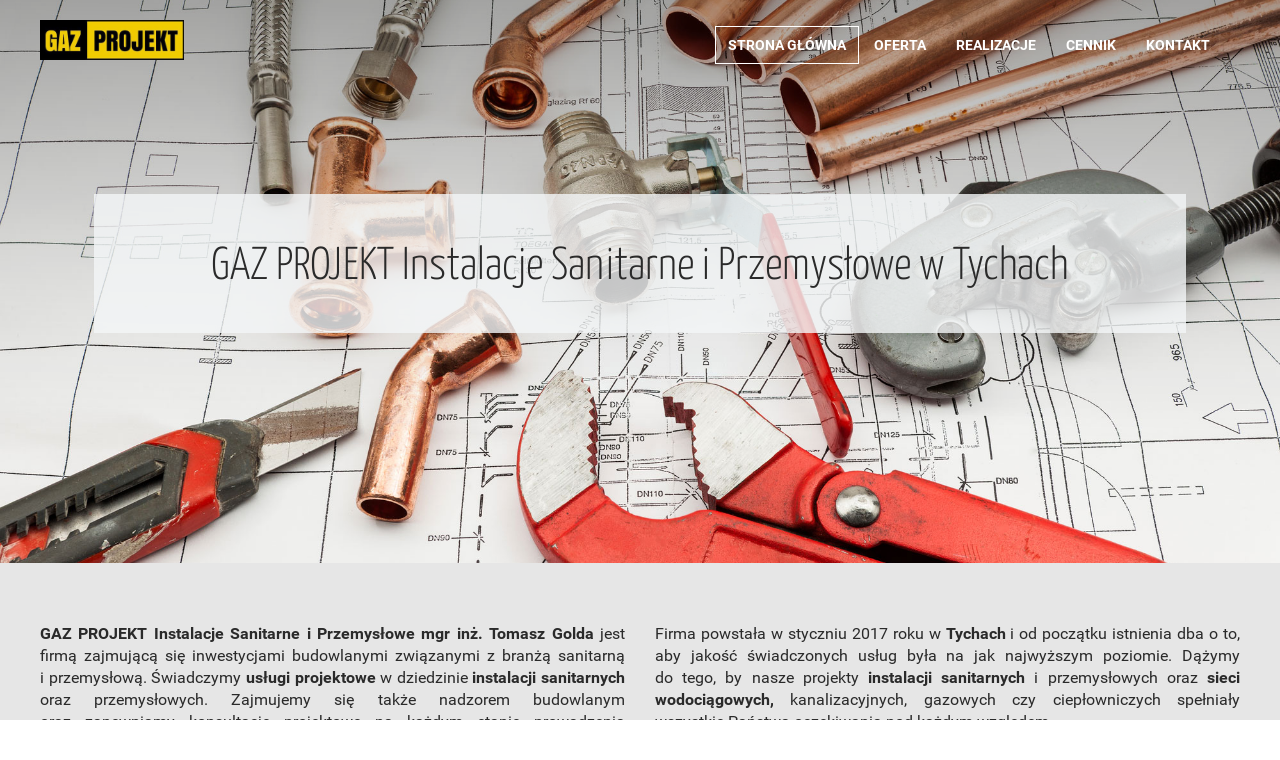

--- FILE ---
content_type: text/html; charset=utf-8
request_url: https://www.gaz-projekt.com.pl/
body_size: 9439
content:
<!DOCTYPE html>
<html lang="pl-PL" >
<head>
<meta http-equiv="X-UA-Compatible" content="IE=edge">
<meta name="viewport" content="width=device-width, initial-scale=1">
<meta name="SKYPE_TOOLBAR" content="SKYPE_TOOLBAR_PARSER_COMPATIBLE">
<base href="https://www.gaz-projekt.com.pl/" />
	<meta http-equiv="content-type" content="text/html; charset=utf-8" />
	<meta name="keywords" content="Tychy, instalacje sanitarne, sieci wodociągowe, usługi projektowe" />
	<meta name="description" content="GAZ PROJEKT Instalacje Sanitarne i Przemysłowe w Tychach – usługi projektowe, tworzenie sieci wodociągowych i przyłączy" />
	<title>GAZ PROJEKT Instalacje Sanitarne i Przemysłowe w Tychach - O nas</title>
	<link href="/images/design/favicon.ico" rel="shortcut icon" type="image/vnd.microsoft.icon" />
	<link href="/templates/system/css/system.css" rel="stylesheet" type="text/css" />
	<link href="/templates/site/css/plugins.css" rel="stylesheet" type="text/css" />
	<link href="/templates/site/css/main.css" rel="stylesheet" type="text/css" />
	<link href="/templates/site/css/custom.css" rel="stylesheet" type="text/css" />
	<link href="/templates/site/css/fonts/robotoregular.css" rel="stylesheet" type="text/css" />
	<link href="/templates/site/css/fonts/yanone_kaffeesatzlight.css" rel="stylesheet" type="text/css" />
	<link href="/templates/site/css/fonts/robotobold.css" rel="stylesheet" type="text/css" />
	<link href="/templates/site/css/fonts/robotoitalic.css" rel="stylesheet" type="text/css" />
	<link href="/templates/site/css/fonts/latobold.css" rel="stylesheet" type="text/css" />
	<link href="/templates/site/css/fonts/open_sansregular.css" rel="stylesheet" type="text/css" />
	<link href="https://www.gaz-projekt.com.pl/plugins/system/cookiesalert/assets/css/bootstrap.min.css" rel="stylesheet" type="text/css" />
	<link href="https://www.gaz-projekt.com.pl/plugins/system/cookiesalert/assets/css/custom.css" rel="stylesheet" type="text/css" />
	<style type="text/css">
body{color:rgba(42, 42, 42, 1);background:rgba(255, 255, 255, 1);font-family:robotoregular,Arial,Helvetica,sans-serif;font-size:16px;}#content {background:rgba(255, 255, 255, 0);padding-top:60px;padding-right:40px;padding-bottom:60px;padding-left:40px;}.body-xs{font-size:12px;}.body-sm{font-size:14px;}.center{max-width: 1200px;}h1{font-family:yanone_kaffeesatzlight,Arial,Helvetica,sans-serif;font-size:46px;color:rgba(42, 42, 42, 1);margin-top:15px;margin-bottom:15px;text-align:center;line-height:1.5}.body-xs h1{font-family:yanone_kaffeesatzlight,Arial,Helvetica,sans-serif;font-size:28px;color:rgba(42, 42, 42, 1);}.body-sm h1{font-family:yanone_kaffeesatzlight,Arial,Helvetica,sans-serif;font-size:36px;color:rgba(42, 42, 42, 1);}.body-md h1{font-family:yanone_kaffeesatzlight,Arial,Helvetica,sans-serif;color:rgba(42, 42, 42, 1);}.body-lg h1{font-family:yanone_kaffeesatzlight,Arial,Helvetica,sans-serif;color:rgba(42, 42, 42, 1);}.body-xl h1{font-family:yanone_kaffeesatzlight,Arial,Helvetica,sans-serif;color:rgba(42, 42, 42, 1);}h2{font-family:yanone_kaffeesatzlight,Arial,Helvetica,sans-serif;font-size:55px;color:rgba(42, 42, 42, 1);text-transform:uppercase;margin-bottom:30px;text-align:inherit;line-height:1.1}.body-xs h2{font-family:yanone_kaffeesatzlight,Arial,Helvetica,sans-serif;font-size:25px;color:rgba(42, 42, 42, 1);}.body-sm h2{font-family:yanone_kaffeesatzlight,Arial,Helvetica,sans-serif;font-size:35px;color:rgba(42, 42, 42, 1);}.body-md h2{font-family:yanone_kaffeesatzlight,Arial,Helvetica,sans-serif;color:rgba(42, 42, 42, 1);}.body-lg h2{font-family:yanone_kaffeesatzlight,Arial,Helvetica,sans-serif;color:rgba(42, 42, 42, 1);}.body-xl h2{font-family:yanone_kaffeesatzlight,Arial,Helvetica,sans-serif;color:rgba(42, 42, 42, 1);}h3{font-family:yanone_kaffeesatzlight,Arial,Helvetica,sans-serif;font-size:55px;color:rgba(42, 42, 42, 1);text-transform:uppercase;margin-bottom:30px;text-align:center;line-height:1.1}.body-xs h3{font-family:yanone_kaffeesatzlight,Arial,Helvetica,sans-serif;font-size:25px;color:rgba(42, 42, 42, 1);}.body-sm h3{font-family:yanone_kaffeesatzlight,Arial,Helvetica,sans-serif;font-size:35px;color:rgba(42, 42, 42, 1);}.body-md h3{font-family:yanone_kaffeesatzlight,Arial,Helvetica,sans-serif;color:rgba(42, 42, 42, 1);}.body-lg h3{font-family:yanone_kaffeesatzlight,Arial,Helvetica,sans-serif;color:rgba(42, 42, 42, 1);}.body-xl h3{font-family:yanone_kaffeesatzlight,Arial,Helvetica,sans-serif;color:rgba(42, 42, 42, 1);}h4{font-family:robotoregular,Arial,Helvetica,sans-serif;font-size:24px;color:rgba(42, 42, 42, 1);text-transform:uppercase;margin-bottom:30px;text-align:center;line-height:1.1}.body-xs h4{font-family:robotoregular,Arial,Helvetica,sans-serif;font-size:18px;color:rgba(42, 42, 42, 1);}.body-sm h4{font-family:robotoregular,Arial,Helvetica,sans-serif;font-size:20px;color:rgba(42, 42, 42, 1);}.body-md h4{font-family:robotoregular,Arial,Helvetica,sans-serif;color:rgba(42, 42, 42, 1);}.body-lg h4{font-family:robotoregular,Arial,Helvetica,sans-serif;color:rgba(42, 42, 42, 1);}.body-xl h4{font-family:robotoregular,Arial,Helvetica,sans-serif;color:rgba(42, 42, 42, 1);}h5{text-align:inherit;line-height:1.1}.body-xs h5{}.body-sm h5{}.body-md h5{}.body-lg h5{}.body-xl h5{}h6{text-align:inherit;line-height:1.1}.body-xs h6{}.body-sm h6{}.body-md h6{}.body-lg h6{}.body-xl h6{}a,a:link,a:visited{color:rgba(42, 42, 42, 1);}a:hover,a:focus{color:rgba(42, 42, 42, 0.75);}a.btn,button.btn,.btn,.rsform .btn[type=submit],.rsform .btn[type=reset],.btn:active,.btn-default{font-family:robotobold,Arial,Helvetica,sans-serif;font-size:12px;color:rgba(0, 0, 0, 1);text-transform:uppercase;background:rgba(146, 5, 58, 0);border-top:1px solid rgba(0, 0, 0, 1);border-bottom:1px solid rgba(0, 0, 0, 1);border-left:1px solid rgba(0, 0, 0, 1);border-right:1px solid rgba(0, 0, 0, 1);padding-top:14px;padding-right:30px;padding-bottom:14px;padding-left:30px;}a.btn:hover,button.btn:hover,.btn:hover,a.btn:focus,.btn-default:hover,button.btn:focus,.btn:focus,.btn.hovered{color:rgba(0, 0, 0, 1);background:rgba(0, 0, 0, 0.05);border-top:1px solid rgba(0, 0, 0, 1);border-bottom:1px solid rgba(0, 0, 0, 1);border-left:1px solid rgba(0, 0, 0, 1);border-right:1px solid rgba(0, 0, 0, 1);padding-top:14px;padding-right:30px;padding-bottom:14px;padding-left:30px;}.btn{ background: none !important;-webkit-backface-visibility: hidden;border-radius:5px;border-top:1px solid rgba(0, 0, 0, 1);border-bottom:1px solid rgba(0, 0, 0, 1);border-left:1px solid rgba(0, 0, 0, 1);border-right:1px solid rgba(0, 0, 0, 1);}.btn:hover{ background: rgba(0, 0, 0, 0.05) !important;border-top:1px solid rgba(0, 0, 0, 1);border-bottom:1px solid rgba(0, 0, 0, 1);border-left:1px solid rgba(0, 0, 0, 1);border-right:1px solid rgba(0, 0, 0, 1);}#main .well{border:none;border-radius:0;}hr {}.tooltip > .tooltip-inner {}.tooltip.top .tooltip-arrow {}strong{font-family:robotobold,Arial,Helvetica,sans-serif;font-weight:normal}h1 strong, h2 strong, h3 strong, h4 strong, h5 strong, h6 strong{font-weight:normal}.body-xs h1 strong, .body-xs h2 strong, .body-xs h3 strong, .body-xs h4 strong, .body-xs h5 strong, .body-xs h6 strong {}.body-sm h1 strong, .body-sm h2 strong, .body-sm h3 strong, .body-sm h4 strong, .body-sm h5 strong, .body-sm h6 strong {}.body-md h1 strong, .body-md h2 strong, .body-md h3 strong, .body-md h4 strong, .body-md h5 strong, .body-md h6 strong {}em{font-family:robotoitalic,Arial,Helvetica,sans-serif;}#main ul:not(.nav):not(.menu):not(.bxslider):not(.pagination):not(.rssocial-icons):not(.bootstrap-select), ol:not(.nav):not(.menu):not(.bxslider):not(.pagination):not(.rssocial-icons):not(.bootstrap-select) {}#main ul:not(.nav):not(.menu):not(.bxslider):not(.pagination):not(.rssocial-icons):not(.bootstrap-select) > li{margin-left:30px;}#main ul:not(.nav):not(.menu):not(.bxslider):not(.pagination):not(.rssocial-icons):not(.bootstrap-select) > li::before{content: ""; list-style:disc; display: list-item; color: rgba(0,0,0,1); height:0px;}#main ul:not(.nav):not(.menu):not(.bxslider):not(.pagination):not(.rssocial-icons):not(.bootstrap-select) > li ul li {}table.table{font-size:16px;border:none;}.table>tbody>tr>th, .table>thead>tr>th{font-family:latobold,Arial,Helvetica,sans-serif;background:rgba(146, 5, 58, 1);border-right:1px solid rgba(255, 255, 255, 1);}.table>tbody>tr>td{border-bottom:1px solid rgba(255, 255, 255, 1);border-right:1px solid rgba(255, 255, 255, 1);}table.table.table-striped tr:nth-of-type(odd) td{border:none !important;}form .form-control{font-family:open_sansregular,Arial,Helvetica,sans-serif;font-size:15px;color:rgba(255, 255, 255, 1);}form .form-control,.rsform .checkbox .cr, .rsform .form-control{color:rgba(255, 255, 255, 1);background:rgba(0, 0, 0, 0);border-top:1px solid rgba(204, 204, 204, 1);border-bottom:1px solid rgba(204, 204, 204, 1);border-left:1px solid rgba(204, 204, 204, 1);border-right:1px solid rgba(204, 204, 204, 1);}.rsform .form-control::-webkit-input-placeholder {font-family:open_sansregular,Arial,Helvetica,sans-serif;font-size:15px;color:rgba(255, 255, 255, 1);}.rsform .form-control:-moz-placeholder {font-family:open_sansregular,Arial,Helvetica,sans-serif;font-size:15px;color:rgba(255, 255, 255, 1);}.form-control::-moz-placeholder {font-family:open_sansregular,Arial,Helvetica,sans-serif;font-size:15px;color:rgba(255, 255, 255, 1);} .rsform .form-control:-ms-input-placeholder {font-family:open_sansregular,Arial,Helvetica,sans-serif;font-size:15px;color:rgba(255, 255, 255, 1);}.rsform form label{font-family:open_sansregular,Arial,Helvetica,sans-serif;font-size:15px;color:rgba(255, 255, 255, 1);}.rsform form .btn[type=submit]{color:rgba(42, 146, 229, 1);background:rgba(146, 5, 58, 0);border-top:2px solid rgba(42, 146, 229, 1);border-bottom:2px solid rgba(42, 146, 229, 1);border-left:2px solid rgba(42, 146, 229, 1);border-right:2px solid rgba(42, 146, 229, 1);}.rsform form .btn[type=submit]:hover{}.rsform form .btn[type=reset]{}.formRed,.formError{}form .form-control.rsform-error{}.navbar-custom.navbar-default .navbar-toggle{}.navbar-custom.navbar-default .navbar-toggle:hover,.navbar-custom.navbar-default .navbar-toggle:focus{}.navbar-custom.navbar-default .navbar-toggle .icon-bar{}.row.even:after{}.row.even{}.row.even div > h3 {}.row.odd:after{}.row.odd{}.row.odd div > h2 {}div.pagination li a, div.pagination li span{}div.pagination li:hover a, div.pagination li:hover span,div.pagination li.current a, div.pagination li.current span{}.rl_sliders.accordion>.accordion-group {background: ;}.rl_sliders.accordion>.accordion-group>.accordion-heading>a.accordion-toggle:hover {background:;}.rl_sliders.accordion>.accordion-group.active>.accordion-heading>a.accordion-toggle {background: ;}<script src="//api.html5media.info/1.2.2/html5media.min.js"></script>

.btn{border-radius:0px!important;}
p{margin-bottom:30px!important;}
hr{background-color: rgba(0,0,0,0.13); border: 0pt none; color: rgba(0,0,0,0.13); height: 1px; margin: 20px auto;}
.btn{border-radius: 0px!important;}
#content {min-height:1vh}
.navbar{margin-bottom:0px!important;}

/*.rsform textarea.form-control{border:1px solid #cccccc!important;}
iframe {-webkit-transform: scale(0.60);
-moz-transform: scale(0.60);
-o-transform: scale(0.80);
transform: scale(0.60);
-webkit-transform-origin: 0;
-moz-transform-origin: 0;
-o-transform-origin: 0;
transform-origin: 0;}*/

#cadre_alert_cookies > div > div > div.cadre_bouton > div.col-md-6.col-sm-6.btn_close > button{color:#000!important;border:1px solid #000!important;}
#cadre_alert_cookies > div > div > div.cadre_bouton > div.col-md-6.col-sm-6.btn_readmore > a{color:#000!important;border:1px solid #000!important;}

#map129{position: sticky!important;}
.block98 .navbar-custom .nav.menu li.active > a, .block98 .navbar-custom .nav.menu li.current > a{padding: 8px 12px; border: 1px solid #fff;}

.background1{background-color: rgba(244,247,248,0.8); padding-top: 20px; padding-bottom: 20px; padding-left: 20px; padding-right: 20px;}

#container > header > div.block127 > div > div.inner.row.text-left > div:nth-child(2) > div > div.block138.fixed{top: 0px!important;
    width: 100%!important;
    z-index: 1;
    background: rgba(0,0,0,.5)!important;}
.body-xs .block98 > div > div.inner{margin-top: -10px;}
#container > header > div.block140.fixed{top: 0px!important;
    width: 100%!important;
    z-index: 1;
    background: #fff!important;}

.block140 .navbar-custom .nav.menu li.active > a, .block140 .navbar-custom .nav.menu li.current > a{padding: 8px 12px; border: 1px solid #000;}

#container > header > div.block141 > div > div.inner.row.text-left > div:nth-child(2) > div > div.block138.fixed{top: 0px!important;
    width: 100%!important;
    z-index: 1;
    background: rgba(0,0,0,.5)!important;}
#container > header > div.block142 > div > div.inner.row.text-left > div:nth-child(2) > div > div.block138.fixed{top: 0px!important;
    width: 100%!important;
    z-index: 1;
    background: rgba(0,0,0,.5)!important;}
#container > header > div.block143 > div > div.inner.row.text-left > div:nth-child(2) > div > div.block138.fixed{top: 0px!important;
    width: 100%!important;
    z-index: 1;
    background: rgba(0,0,0,.5)!important;}.circleimg{border-radius:100% !important}.block147 .btn {}.block147 .btn {}.block147 .btn:hover {}.block147 .btn:hover, .block147 .btn:focus {}.block147 .btn:hover {}.block147 > div > div.inner {background:rgba(242, 242, 242, 1);padding-top:60px;padding-bottom:60px;position: relative;}.body-xs .block147 > div > div.inner {}.body-sm .block147 > div > div.inner {}.body-md .block147 > div > div.inner {}.body-lg .block147 > div > div.inner {}.body-xl .block147 > div > div.inner {}.block147 > div > div.inner {background:rgba(242, 242, 242, 1);}.body-xs .block147 > div > div.inner {}.body-sm .block147 > div > div.inner {}.body-md .block147 > div > div.inner {}.body-lg .block147 > div > div.inner {}.body-xl .block147 > div > div.inner {}.block147 > div > div.inner:hover {}.block147 > div > div.inner:hover::before {}.block147 h3 {display:block;}.body-xs .block147 h3 {}.body-sm .block147 h3 {}.body-md .block147 h3 {}.body-lg .block147 h3 {}.body-xl .block147 h3 {}.block147 h3 {display:block;}.body-xs .block147 h3 {}.body-sm .block147 h3 {}.body-md .block147 h3 {}.body-lg .block147 h3 {}.body-xl .block147 h3 {}.block147 h3 {display:block;}.body-xs .block147 h3 {}.body-sm .block147 h3 {}.body-md .block147 h3 {}.block147 a:not(.btn) {}.body-xs .block147 a:not(.btn) {}.body-sm .block147 a:not(.btn) {}.body-md .block147 a:not(.btn) {}.body-lg .block147 a:not(.btn) {}.body-xl .block147 a:not(.btn) {}.block147 a:not(.btn):hover, .block147 a:not(.btn):focus {}.body-xs .block147 a:not(.btn):hover, .body-xs .block147 a:not(.btn):focus {}.body-sm .block147 a:not(.btn):hover, .body-sm .block147 a:not(.btn):focus {}.body-md .block147 a:not(.btn):hover, .body-md .block147 a:not(.btn):focus {}.body-lg .block147 a:not(.btn):hover, .body-lg .block147 a:not(.btn):focus {}.body-xl .block147 a:not(.btn):hover, .body-xl .block147 a:not(.btn):focus {}.block147 strong {font-weight:normal}.body-xs .block147 strong {font-weight:normal}.body-sm .block147 strong {font-weight:normal}.body-md .block147 strong {font-weight:normal}.body-lg .block147 strong {font-weight:normal}.body-xl .block147 strong {font-weight:normal}.block147 hr {}.block147 h1 strong, .block147 h2 strong, .block147 h3 strong, .block147 h4 strong, .block147 h5 strong, h6 strong{}.body-xs .block147 h1 strong, .body-xs .block147 h2 strong, .body-xs .block147 h3 strong, .body-xs .block147 h4 strong, .body-xs .block147 h5 strong, .body-xs .block147 h6 strong {}.body-sm .block147 h1 strong, .body-sm .block147 h2 strong, .body-sm .block147 h3 strong, .body-sm .block147 h4 strong, .body-sm .block147 h5 strong, .body-sm .block147 h6 strong {}.body-md .block147 h1 strong, .body-md .block147 h2 strong, .body-md .block147 h3 strong, .body-md .block147 h4 strong, .body-md .block147 h5 strong, .body-md .block147 h6 strong {}.body-lg .block147 h1 strong, .body-lg .block147 h2 strong, .body-lg .block147 h3 strong, .body-lg .block147 h4 strong, .body-lg .block147 h5 strong, .body-lg .block147 h6 strong {}.body-xl .block147 h1 strong, .body-xl .block147 h2 strong, .body-xl .block147 h3 strong, .body-xl .block147 h4 strong, .body-xl .block147 h5 strong, .body-xl .block147 h6 strong {}.block147 {clear:both;}.circleimg{border-radius:100% !important}.block146 .btn {}.block146 .btn {}.block146 .btn:hover {}.block146 .btn:hover, .block146 .btn:focus {}.block146 .btn:hover {}.block146 > div > div.inner {position: relative;}.body-xs .block146 > div > div.inner {}.body-sm .block146 > div > div.inner {}.body-md .block146 > div > div.inner {}.body-lg .block146 > div > div.inner {}.body-xl .block146 > div > div.inner {}.block146 > div > div.inner {}.body-xs .block146 > div > div.inner {}.body-sm .block146 > div > div.inner {}.body-md .block146 > div > div.inner {}.body-lg .block146 > div > div.inner {}.body-xl .block146 > div > div.inner {}.block146 > div > div.inner:hover {}.block146 > div > div.inner:hover::before {}.block146 h3 {display:block;}.body-xs .block146 h3 {}.body-sm .block146 h3 {}.body-md .block146 h3 {}.body-lg .block146 h3 {}.body-xl .block146 h3 {}.block146 h3 {display:block;}.body-xs .block146 h3 {}.body-sm .block146 h3 {}.body-md .block146 h3 {}.body-lg .block146 h3 {}.body-xl .block146 h3 {}.block146 h3 {display:block;}.body-xs .block146 h3 {}.body-sm .block146 h3 {}.body-md .block146 h3 {}.block146 a:not(.btn) {}.body-xs .block146 a:not(.btn) {}.body-sm .block146 a:not(.btn) {}.body-md .block146 a:not(.btn) {}.body-lg .block146 a:not(.btn) {}.body-xl .block146 a:not(.btn) {}.block146 a:not(.btn):hover, .block146 a:not(.btn):focus {}.body-xs .block146 a:not(.btn):hover, .body-xs .block146 a:not(.btn):focus {}.body-sm .block146 a:not(.btn):hover, .body-sm .block146 a:not(.btn):focus {}.body-md .block146 a:not(.btn):hover, .body-md .block146 a:not(.btn):focus {}.body-lg .block146 a:not(.btn):hover, .body-lg .block146 a:not(.btn):focus {}.body-xl .block146 a:not(.btn):hover, .body-xl .block146 a:not(.btn):focus {}.block146 strong {font-weight:normal}.body-xs .block146 strong {font-weight:normal}.body-sm .block146 strong {font-weight:normal}.body-md .block146 strong {font-weight:normal}.body-lg .block146 strong {font-weight:normal}.body-xl .block146 strong {font-weight:normal}.block146 hr {}.block146 h1 strong, .block146 h2 strong, .block146 h3 strong, .block146 h4 strong, .block146 h5 strong, h6 strong{}.body-xs .block146 h1 strong, .body-xs .block146 h2 strong, .body-xs .block146 h3 strong, .body-xs .block146 h4 strong, .body-xs .block146 h5 strong, .body-xs .block146 h6 strong {}.body-sm .block146 h1 strong, .body-sm .block146 h2 strong, .body-sm .block146 h3 strong, .body-sm .block146 h4 strong, .body-sm .block146 h5 strong, .body-sm .block146 h6 strong {}.body-md .block146 h1 strong, .body-md .block146 h2 strong, .body-md .block146 h3 strong, .body-md .block146 h4 strong, .body-md .block146 h5 strong, .body-md .block146 h6 strong {}.body-lg .block146 h1 strong, .body-lg .block146 h2 strong, .body-lg .block146 h3 strong, .body-lg .block146 h4 strong, .body-lg .block146 h5 strong, .body-lg .block146 h6 strong {}.body-xl .block146 h1 strong, .body-xl .block146 h2 strong, .body-xl .block146 h3 strong, .body-xl .block146 h4 strong, .body-xl .block146 h5 strong, .body-xl .block146 h6 strong {}.block146 {clear:both;}.block145 .btn {}.block145 .btn {}.block145 .btn:hover {}.block145 .btn:hover, .block145 .btn:focus {}.block145 .btn:hover {}.block145 > div:not(.clearfix) {background:url(https://www.gaz-projekt.com.pl/images/design/1588055880.jpg) 50% 50%  no-repeat;background-size:cover;padding-top:60px;padding-right:40px;padding-bottom:60px;padding-left:40px;position: relative;}.body-xs .block145 > div:not(.clearfix) {}.body-sm .block145 > div:not(.clearfix) {}.body-md .block145 > div:not(.clearfix) {}.body-lg .block145 > div:not(.clearfix) {}.body-xl .block145 > div:not(.clearfix) {}.block145 > div:not(.clearfix) {background:url(https://www.gaz-projekt.com.pl/images/design/1588055880.jpg) 50% 50%  no-repeat;background-size:cover;}.body-xs .block145 > div:not(.clearfix) {}.body-sm .block145 > div:not(.clearfix) {}.body-md .block145 > div:not(.clearfix) {}.body-lg .block145 > div:not(.clearfix) {}.body-xl .block145 > div:not(.clearfix) {}.block145 > div:not(.clearfix):hover {}.block145 > div:not(.clearfix):hover::before {}.block145 h3 {display:block;}.body-xs .block145 h3 {}.body-sm .block145 h3 {}.body-md .block145 h3 {}.body-lg .block145 h3 {}.body-xl .block145 h3 {}.block145 h3 {display:block;}.body-xs .block145 h3 {}.body-sm .block145 h3 {}.body-md .block145 h3 {}.body-lg .block145 h3 {}.body-xl .block145 h3 {}.block145 h3 {display:block;}.body-xs .block145 h3 {}.body-sm .block145 h3 {}.body-md .block145 h3 {}.block145 a:not(.btn) {}.body-xs .block145 a:not(.btn) {}.body-sm .block145 a:not(.btn) {}.body-md .block145 a:not(.btn) {}.body-lg .block145 a:not(.btn) {}.body-xl .block145 a:not(.btn) {}.block145 a:not(.btn):hover, .block145 a:not(.btn):focus {}.body-xs .block145 a:not(.btn):hover, .body-xs .block145 a:not(.btn):focus {}.body-sm .block145 a:not(.btn):hover, .body-sm .block145 a:not(.btn):focus {}.body-md .block145 a:not(.btn):hover, .body-md .block145 a:not(.btn):focus {}.body-lg .block145 a:not(.btn):hover, .body-lg .block145 a:not(.btn):focus {}.body-xl .block145 a:not(.btn):hover, .body-xl .block145 a:not(.btn):focus {}.block145 strong {font-weight:normal}.body-xs .block145 strong {font-weight:normal}.body-sm .block145 strong {font-weight:normal}.body-md .block145 strong {font-weight:normal}.body-lg .block145 strong {font-weight:normal}.body-xl .block145 strong {font-weight:normal}.block145 hr {}.block145 h1 strong, .block145 h2 strong, .block145 h3 strong, .block145 h4 strong, .block145 h5 strong, h6 strong{}.body-xs .block145 h1 strong, .body-xs .block145 h2 strong, .body-xs .block145 h3 strong, .body-xs .block145 h4 strong, .body-xs .block145 h5 strong, .body-xs .block145 h6 strong {}.body-sm .block145 h1 strong, .body-sm .block145 h2 strong, .body-sm .block145 h3 strong, .body-sm .block145 h4 strong, .body-sm .block145 h5 strong, .body-sm .block145 h6 strong {}.body-md .block145 h1 strong, .body-md .block145 h2 strong, .body-md .block145 h3 strong, .body-md .block145 h4 strong, .body-md .block145 h5 strong, .body-md .block145 h6 strong {}.body-lg .block145 h1 strong, .body-lg .block145 h2 strong, .body-lg .block145 h3 strong, .body-lg .block145 h4 strong, .body-lg .block145 h5 strong, .body-lg .block145 h6 strong {}.body-xl .block145 h1 strong, .body-xl .block145 h2 strong, .body-xl .block145 h3 strong, .body-xl .block145 h4 strong, .body-xl .block145 h5 strong, .body-xl .block145 h6 strong {}.block145 {clear:both;}.block145 > div:not(.clearfix) {background-attachment: fixed;}.circleimg{border-radius:100% !important}.block144 .btn {}.block144 .btn {}.block144 .btn:hover {}.block144 .btn:hover, .block144 .btn:focus {}.block144 .btn:hover {}.block144 > div:not(.clearfix) {background:rgba(230, 230, 230, 1);padding-top:60px;padding-right:40px;padding-bottom:60px;padding-left:40px;position: relative;}.body-xs .block144 > div:not(.clearfix) {}.body-sm .block144 > div:not(.clearfix) {}.body-md .block144 > div:not(.clearfix) {}.body-lg .block144 > div:not(.clearfix) {}.body-xl .block144 > div:not(.clearfix) {}.block144 > div:not(.clearfix) {background:rgba(230, 230, 230, 1);}.body-xs .block144 > div:not(.clearfix) {}.body-sm .block144 > div:not(.clearfix) {}.body-md .block144 > div:not(.clearfix) {}.body-lg .block144 > div:not(.clearfix) {}.body-xl .block144 > div:not(.clearfix) {}.block144 > div:not(.clearfix):hover {}.block144 > div:not(.clearfix):hover::before {}.block144 h3 {display:block;}.body-xs .block144 h3 {}.body-sm .block144 h3 {}.body-md .block144 h3 {}.body-lg .block144 h3 {}.body-xl .block144 h3 {}.block144 h3 {display:block;}.body-xs .block144 h3 {}.body-sm .block144 h3 {}.body-md .block144 h3 {}.body-lg .block144 h3 {}.body-xl .block144 h3 {}.block144 h3 {display:block;}.body-xs .block144 h3 {}.body-sm .block144 h3 {}.body-md .block144 h3 {}.block144 a:not(.btn) {}.body-xs .block144 a:not(.btn) {}.body-sm .block144 a:not(.btn) {}.body-md .block144 a:not(.btn) {}.body-lg .block144 a:not(.btn) {}.body-xl .block144 a:not(.btn) {}.block144 a:not(.btn):hover, .block144 a:not(.btn):focus {}.body-xs .block144 a:not(.btn):hover, .body-xs .block144 a:not(.btn):focus {}.body-sm .block144 a:not(.btn):hover, .body-sm .block144 a:not(.btn):focus {}.body-md .block144 a:not(.btn):hover, .body-md .block144 a:not(.btn):focus {}.body-lg .block144 a:not(.btn):hover, .body-lg .block144 a:not(.btn):focus {}.body-xl .block144 a:not(.btn):hover, .body-xl .block144 a:not(.btn):focus {}.block144 strong {font-weight:normal}.body-xs .block144 strong {font-weight:normal}.body-sm .block144 strong {font-weight:normal}.body-md .block144 strong {font-weight:normal}.body-lg .block144 strong {font-weight:normal}.body-xl .block144 strong {font-weight:normal}.block144 hr {}.block144 h1 strong, .block144 h2 strong, .block144 h3 strong, .block144 h4 strong, .block144 h5 strong, h6 strong{}.body-xs .block144 h1 strong, .body-xs .block144 h2 strong, .body-xs .block144 h3 strong, .body-xs .block144 h4 strong, .body-xs .block144 h5 strong, .body-xs .block144 h6 strong {}.body-sm .block144 h1 strong, .body-sm .block144 h2 strong, .body-sm .block144 h3 strong, .body-sm .block144 h4 strong, .body-sm .block144 h5 strong, .body-sm .block144 h6 strong {}.body-md .block144 h1 strong, .body-md .block144 h2 strong, .body-md .block144 h3 strong, .body-md .block144 h4 strong, .body-md .block144 h5 strong, .body-md .block144 h6 strong {}.body-lg .block144 h1 strong, .body-lg .block144 h2 strong, .body-lg .block144 h3 strong, .body-lg .block144 h4 strong, .body-lg .block144 h5 strong, .body-lg .block144 h6 strong {}.body-xl .block144 h1 strong, .body-xl .block144 h2 strong, .body-xl .block144 h3 strong, .body-xl .block144 h4 strong, .body-xl .block144 h5 strong, .body-xl .block144 h6 strong {}.block144 {clear:both;}.circleimg{border-radius:100% !important}.block137 .btn {}.block137 .btn {}.block137 .btn:hover {}.block137 .btn:hover, .block137 .btn:focus {}.block137 .btn:hover {}.block137 > div > div.inner {position: relative;}.body-xs .block137 > div > div.inner {}.body-sm .block137 > div > div.inner {}.body-md .block137 > div > div.inner {}.body-lg .block137 > div > div.inner {}.body-xl .block137 > div > div.inner {}.block137 > div > div.inner {}.body-xs .block137 > div > div.inner {}.body-sm .block137 > div > div.inner {}.body-md .block137 > div > div.inner {}.body-lg .block137 > div > div.inner {}.body-xl .block137 > div > div.inner {}.block137 > div > div.inner:hover {}.block137 > div > div.inner:hover::before {}.block137 h3 {display:block;}.body-xs .block137 h3 {}.body-sm .block137 h3 {}.body-md .block137 h3 {}.body-lg .block137 h3 {}.body-xl .block137 h3 {}.block137 h3 {display:block;}.body-xs .block137 h3 {}.body-sm .block137 h3 {}.body-md .block137 h3 {}.body-lg .block137 h3 {}.body-xl .block137 h3 {}.block137 h3 {display:block;}.body-xs .block137 h3 {}.body-sm .block137 h3 {}.body-md .block137 h3 {}.block137 a:not(.btn) {}.body-xs .block137 a:not(.btn) {}.body-sm .block137 a:not(.btn) {}.body-md .block137 a:not(.btn) {}.body-lg .block137 a:not(.btn) {}.body-xl .block137 a:not(.btn) {}.block137 a:not(.btn):hover, .block137 a:not(.btn):focus {}.body-xs .block137 a:not(.btn):hover, .body-xs .block137 a:not(.btn):focus {}.body-sm .block137 a:not(.btn):hover, .body-sm .block137 a:not(.btn):focus {}.body-md .block137 a:not(.btn):hover, .body-md .block137 a:not(.btn):focus {}.body-lg .block137 a:not(.btn):hover, .body-lg .block137 a:not(.btn):focus {}.body-xl .block137 a:not(.btn):hover, .body-xl .block137 a:not(.btn):focus {}.block137 strong {font-weight:normal}.body-xs .block137 strong {font-weight:normal}.body-sm .block137 strong {font-weight:normal}.body-md .block137 strong {font-weight:normal}.body-lg .block137 strong {font-weight:normal}.body-xl .block137 strong {font-weight:normal}.block137 hr {}.block137 h1 strong, .block137 h2 strong, .block137 h3 strong, .block137 h4 strong, .block137 h5 strong, h6 strong{}.body-xs .block137 h1 strong, .body-xs .block137 h2 strong, .body-xs .block137 h3 strong, .body-xs .block137 h4 strong, .body-xs .block137 h5 strong, .body-xs .block137 h6 strong {}.body-sm .block137 h1 strong, .body-sm .block137 h2 strong, .body-sm .block137 h3 strong, .body-sm .block137 h4 strong, .body-sm .block137 h5 strong, .body-sm .block137 h6 strong {}.body-md .block137 h1 strong, .body-md .block137 h2 strong, .body-md .block137 h3 strong, .body-md .block137 h4 strong, .body-md .block137 h5 strong, .body-md .block137 h6 strong {}.body-lg .block137 h1 strong, .body-lg .block137 h2 strong, .body-lg .block137 h3 strong, .body-lg .block137 h4 strong, .body-lg .block137 h5 strong, .body-lg .block137 h6 strong {}.body-xl .block137 h1 strong, .body-xl .block137 h2 strong, .body-xl .block137 h3 strong, .body-xl .block137 h4 strong, .body-xl .block137 h5 strong, .body-xl .block137 h6 strong {}.block137 {clear:both;}.block98 .navbar-custom {background-color:rgba(0, 0, 0, 0);}.block98 .navbar-custom .nav.menu li > a,.block98 .navbar-custom .nav.menu li > span.nav-header {font-family:robotobold,Arial,Helvetica,sans-serif;font-size:14px;color:rgba(255, 255, 255, 1);border-radius:0px !important;}li.dropdown > ul li > a {width: 100%;}.block98 .navbar-custom .nav.menu li.active > a,.block98 .navbar-custom .nav.menu li.current > a {color:rgba(255, 255, 255, 1);background-color:rgba(171, 214, 214, 0);}.block98 .navbar-custom .nav.menu li:not(.active):hover > a,.block98 .navbar-custom .nav.menu li:not(.active) > a:focus {color:rgba(255, 255, 255, 0.6);background-color:rgba(200, 228, 228, 0);}.block98 .navbar-custom .nav.menu > li ul.dropdown-menu {border:none !important;border-radius:0px !important;}.block98 .navbar-custom .nav.menu > li.dropdown > ul {}.block98 .navbar-custom .nav.menu > li.dropdown > ul li > a {border-radius:0px !important;}.block98 .navbar-custom .nav.menu > li.dropdown > ul li.active > a,.block98 .navbar-custom .nav.menu > li.dropdown > ul li.current > a {}.block98 .navbar-custom .nav.menu > li.dropdown > ul li:not(.active):hover > a,.block98 .navbar-custom .nav.menu > li.dropdown > ul li:not(.active) > a:focus {}.block98 .navbar-default .navbar-toggle {top:0px;}.block98 .btn {}.block98 .btn {}.block98 .btn:hover {}.block98 .btn:hover, .block98 .btn:focus {}.block98 .btn:hover {}.block98 > div > div.inner {background:rgba(225, 240, 240, 0);position: relative;}.body-xs .block98 > div > div.inner {text-transform:uppercase;}.body-sm .block98 > div > div.inner {text-transform:uppercase;}.body-md .block98 > div > div.inner {text-transform:uppercase;}.body-lg .block98 > div > div.inner {text-transform:uppercase;}.body-xl .block98 > div > div.inner {text-transform:uppercase;}.block98 > div > div.inner {background:rgba(225, 240, 240, 0);text-transform:uppercase;}.body-xs .block98 > div > div.inner {padding-right:1px;padding-left:1px;}.body-sm .block98 > div > div.inner {}.body-md .block98 > div > div.inner {}.body-lg .block98 > div > div.inner {}.body-xl .block98 > div > div.inner {}.block98 > div > div.inner:hover {}.block98 > div > div.inner:hover::before {}.block98 h3 {text-transform:uppercase;display:block;}.body-xs .block98 h3 {text-transform:uppercase;}.body-sm .block98 h3 {text-transform:uppercase;}.body-md .block98 h3 {text-transform:uppercase;}.body-lg .block98 h3 {text-transform:uppercase;}.body-xl .block98 h3 {text-transform:uppercase;}.block98 h3 {text-transform:uppercase;display:block;}.body-xs .block98 h3 {text-transform:uppercase;}.body-sm .block98 h3 {text-transform:uppercase;}.body-md .block98 h3 {text-transform:uppercase;}.body-lg .block98 h3 {text-transform:uppercase;}.body-xl .block98 h3 {text-transform:uppercase;}.block98 h3 {text-transform:uppercase;display:block;}.body-xs .block98 h3 {text-transform:uppercase;}.body-sm .block98 h3 {text-transform:uppercase;}.body-md .block98 h3 {text-transform:uppercase;}.block98 a:not(.btn) {text-transform:uppercase;}.body-xs .block98 a:not(.btn) {text-transform:uppercase;}.body-sm .block98 a:not(.btn) {text-transform:uppercase;}.body-md .block98 a:not(.btn) {text-transform:uppercase;}.body-lg .block98 a:not(.btn) {text-transform:uppercase;}.body-xl .block98 a:not(.btn) {text-transform:uppercase;}.block98 a:not(.btn):hover, .block98 a:not(.btn):focus {text-transform:uppercase;}.body-xs .block98 a:not(.btn):hover, .body-xs .block98 a:not(.btn):focus {text-transform:uppercase;}.body-sm .block98 a:not(.btn):hover, .body-sm .block98 a:not(.btn):focus {text-transform:uppercase;}.body-md .block98 a:not(.btn):hover, .body-md .block98 a:not(.btn):focus {text-transform:uppercase;}.body-lg .block98 a:not(.btn):hover, .body-lg .block98 a:not(.btn):focus {text-transform:uppercase;}.body-xl .block98 a:not(.btn):hover, .body-xl .block98 a:not(.btn):focus {text-transform:uppercase;}.block98 strong {text-transform:uppercase;font-weight:normal}.body-xs .block98 strong {text-transform:uppercase;font-weight:normal}.body-sm .block98 strong {text-transform:uppercase;font-weight:normal}.body-md .block98 strong {text-transform:uppercase;font-weight:normal}.body-lg .block98 strong {text-transform:uppercase;font-weight:normal}.body-xl .block98 strong {text-transform:uppercase;font-weight:normal}.block98 hr {}.block98 h1 strong, .block98 h2 strong, .block98 h3 strong, .block98 h4 strong, .block98 h5 strong, h6 strong{text-transform:uppercase;}.body-xs .block98 h1 strong, .body-xs .block98 h2 strong, .body-xs .block98 h3 strong, .body-xs .block98 h4 strong, .body-xs .block98 h5 strong, .body-xs .block98 h6 strong {}.body-sm .block98 h1 strong, .body-sm .block98 h2 strong, .body-sm .block98 h3 strong, .body-sm .block98 h4 strong, .body-sm .block98 h5 strong, .body-sm .block98 h6 strong {}.body-md .block98 h1 strong, .body-md .block98 h2 strong, .body-md .block98 h3 strong, .body-md .block98 h4 strong, .body-md .block98 h5 strong, .body-md .block98 h6 strong {}.body-lg .block98 h1 strong, .body-lg .block98 h2 strong, .body-lg .block98 h3 strong, .body-lg .block98 h4 strong, .body-lg .block98 h5 strong, .body-lg .block98 h6 strong {}.body-xl .block98 h1 strong, .body-xl .block98 h2 strong, .body-xl .block98 h3 strong, .body-xl .block98 h4 strong, .body-xl .block98 h5 strong, .body-xl .block98 h6 strong {}.block98 {clear:both;}.body-xs .block98 > div > div.inner  {    background: rgba(255, 255, 255, 0);}.body-sm .block98 > div > div.inner  {    background: rgba(255, 255, 255, 0);}@media (max-width: 991px) {.block98 .hidden-xs {display: none!important;}.block98 .navbar-custom li{ display: block; width: 100%; }.block98 > div > div.inner .navbar-custom .navbar-header {
                float: none;
                display: block;
        }.block98 > div > div.inner .navbar-custom .navbar-left,.block98 > div > div.inner .navbar-custom .navbar-right {
                float: none !important;
        }.block98 > div > div.inner .navbar-custom .navbar-toggle {
                display: block;
        }.block98 > div > div.inner .navbar-custom .navbar-collapse {
                border-top: 1px solid transparent;
                box-shadow: inset 0 1px 0 rgba(255,255,255,0.1);
        }.block98 > div > div.inner .navbar-custom .navbar-fixed-top {
        top: 0;
        border-width: 0 0 1px;
    }.block98 > div > div.inner .navbar-custom .navbar-collapse.collapse {
                display: none!important;
        }.block98 > div > div.inner .navbar-custom .navbar-nav {
                float: none!important;
        margin-top: 7.5px;
    }.block98 > div > div.inner .navbar-custom .navbar-nav>li {
                float: none;
        }.block98 > div > div.inner .navbar-custom .navbar-nav>li>a {
                padding-top: 10px;
                padding-bottom: 10px;
        }.block98 > div > div.inner .navbar-custom .collapse.in{
            display:block !important;
    }
}.block138 .btn {}.block138 .btn {}.block138 .btn:hover {}.block138 .btn:hover, .block138 .btn:focus {}.block138 .btn:hover {}.block138 > div > div.inner {position: relative;}.body-xs .block138 > div > div.inner {}.body-sm .block138 > div > div.inner {}.body-md .block138 > div > div.inner {}.body-lg .block138 > div > div.inner {}.body-xl .block138 > div > div.inner {}.block138 > div > div.inner {}.body-xs .block138 > div > div.inner {padding-top:20px;padding-right:20px;padding-bottom:20px;padding-left:20px;}.body-sm .block138 > div > div.inner {padding-top:20px;padding-right:20px;padding-bottom:20px;padding-left:20px;}.body-md .block138 > div > div.inner {padding-top:20px;padding-right:20px;padding-bottom:20px;padding-left:20px;}.body-lg .block138 > div > div.inner {padding-top:20px;padding-right:40px;padding-bottom:20px;padding-left:40px;}.body-xl .block138 > div > div.inner {padding-top:20px;padding-right:40px;padding-bottom:20px;padding-left:40px;}.block138 > div > div.inner:hover {}.block138 > div > div.inner:hover::before {}.block138 h3 {display:block;}.body-xs .block138 h3 {}.body-sm .block138 h3 {}.body-md .block138 h3 {}.body-lg .block138 h3 {}.body-xl .block138 h3 {}.block138 h3 {display:block;}.body-xs .block138 h3 {}.body-sm .block138 h3 {}.body-md .block138 h3 {}.body-lg .block138 h3 {}.body-xl .block138 h3 {}.block138 h3 {display:block;}.body-xs .block138 h3 {}.body-sm .block138 h3 {}.body-md .block138 h3 {}.block138 a:not(.btn) {}.body-xs .block138 a:not(.btn) {}.body-sm .block138 a:not(.btn) {}.body-md .block138 a:not(.btn) {}.body-lg .block138 a:not(.btn) {}.body-xl .block138 a:not(.btn) {}.block138 a:not(.btn):hover, .block138 a:not(.btn):focus {}.body-xs .block138 a:not(.btn):hover, .body-xs .block138 a:not(.btn):focus {}.body-sm .block138 a:not(.btn):hover, .body-sm .block138 a:not(.btn):focus {}.body-md .block138 a:not(.btn):hover, .body-md .block138 a:not(.btn):focus {}.body-lg .block138 a:not(.btn):hover, .body-lg .block138 a:not(.btn):focus {}.body-xl .block138 a:not(.btn):hover, .body-xl .block138 a:not(.btn):focus {}.block138 strong {font-weight:normal}.body-xs .block138 strong {font-weight:normal}.body-sm .block138 strong {font-weight:normal}.body-md .block138 strong {font-weight:normal}.body-lg .block138 strong {font-weight:normal}.body-xl .block138 strong {font-weight:normal}.block138 hr {}.block138 h1 strong, .block138 h2 strong, .block138 h3 strong, .block138 h4 strong, .block138 h5 strong, h6 strong{}.body-xs .block138 h1 strong, .body-xs .block138 h2 strong, .body-xs .block138 h3 strong, .body-xs .block138 h4 strong, .body-xs .block138 h5 strong, .body-xs .block138 h6 strong {}.body-sm .block138 h1 strong, .body-sm .block138 h2 strong, .body-sm .block138 h3 strong, .body-sm .block138 h4 strong, .body-sm .block138 h5 strong, .body-sm .block138 h6 strong {}.body-md .block138 h1 strong, .body-md .block138 h2 strong, .body-md .block138 h3 strong, .body-md .block138 h4 strong, .body-md .block138 h5 strong, .body-md .block138 h6 strong {}.body-lg .block138 h1 strong, .body-lg .block138 h2 strong, .body-lg .block138 h3 strong, .body-lg .block138 h4 strong, .body-lg .block138 h5 strong, .body-lg .block138 h6 strong {}.body-xl .block138 h1 strong, .body-xl .block138 h2 strong, .body-xl .block138 h3 strong, .body-xl .block138 h4 strong, .body-xl .block138 h5 strong, .body-xl .block138 h6 strong {}.block138 {clear:both;}.block127 .btn {}.block127 .btn {}.block127 .btn:hover {}.block127 .btn:hover, .block127 .btn:focus {}.block127 .btn:hover {}.block127 > div > div.inner {background:url(https://www.gaz-projekt.com.pl/images/design/Background_-_2021-10-12T093905-666.png) 50% 50%  no-repeat;background-size:cover;padding-bottom:230px;position: relative;}.body-xs .block127 > div > div.inner {}.body-sm .block127 > div > div.inner {}.body-md .block127 > div > div.inner {}.body-lg .block127 > div > div.inner {}.body-xl .block127 > div > div.inner {}.block127 > div > div.inner {background:url(https://www.gaz-projekt.com.pl/images/design/Background_-_2021-10-12T093905-666.png) 50% 50%  no-repeat;background-size:cover;}.body-xs .block127 > div > div.inner {}.body-sm .block127 > div > div.inner {}.body-md .block127 > div > div.inner {}.body-lg .block127 > div > div.inner {}.body-xl .block127 > div > div.inner {}.block127 > div > div.inner:hover {}.block127 > div > div.inner:hover::before {}.block127 h3 {display:block;}.body-xs .block127 h3 {}.body-sm .block127 h3 {}.body-md .block127 h3 {}.body-lg .block127 h3 {}.body-xl .block127 h3 {}.block127 h3 {display:block;}.body-xs .block127 h3 {}.body-sm .block127 h3 {}.body-md .block127 h3 {}.body-lg .block127 h3 {}.body-xl .block127 h3 {}.block127 h3 {display:block;}.body-xs .block127 h3 {}.body-sm .block127 h3 {}.body-md .block127 h3 {}.block127 a:not(.btn) {}.body-xs .block127 a:not(.btn) {}.body-sm .block127 a:not(.btn) {}.body-md .block127 a:not(.btn) {}.body-lg .block127 a:not(.btn) {}.body-xl .block127 a:not(.btn) {}.block127 a:not(.btn):hover, .block127 a:not(.btn):focus {}.body-xs .block127 a:not(.btn):hover, .body-xs .block127 a:not(.btn):focus {}.body-sm .block127 a:not(.btn):hover, .body-sm .block127 a:not(.btn):focus {}.body-md .block127 a:not(.btn):hover, .body-md .block127 a:not(.btn):focus {}.body-lg .block127 a:not(.btn):hover, .body-lg .block127 a:not(.btn):focus {}.body-xl .block127 a:not(.btn):hover, .body-xl .block127 a:not(.btn):focus {}.block127 strong {font-weight:normal}.body-xs .block127 strong {font-weight:normal}.body-sm .block127 strong {font-weight:normal}.body-md .block127 strong {font-weight:normal}.body-lg .block127 strong {font-weight:normal}.body-xl .block127 strong {font-weight:normal}.block127 hr {}.block127 h1 strong, .block127 h2 strong, .block127 h3 strong, .block127 h4 strong, .block127 h5 strong, h6 strong{}.body-xs .block127 h1 strong, .body-xs .block127 h2 strong, .body-xs .block127 h3 strong, .body-xs .block127 h4 strong, .body-xs .block127 h5 strong, .body-xs .block127 h6 strong {}.body-sm .block127 h1 strong, .body-sm .block127 h2 strong, .body-sm .block127 h3 strong, .body-sm .block127 h4 strong, .body-sm .block127 h5 strong, .body-sm .block127 h6 strong {}.body-md .block127 h1 strong, .body-md .block127 h2 strong, .body-md .block127 h3 strong, .body-md .block127 h4 strong, .body-md .block127 h5 strong, .body-md .block127 h6 strong {}.body-lg .block127 h1 strong, .body-lg .block127 h2 strong, .body-lg .block127 h3 strong, .body-lg .block127 h4 strong, .body-lg .block127 h5 strong, .body-lg .block127 h6 strong {}.body-xl .block127 h1 strong, .body-xl .block127 h2 strong, .body-xl .block127 h3 strong, .body-xl .block127 h4 strong, .body-xl .block127 h5 strong, .body-xl .block127 h6 strong {}.block127 {clear:both;}
	</style>
	<script type="application/json" class="joomla-script-options new">{"csrf.token":"935debf5247ddc9c563b20f0976de7b2","system.paths":{"root":"","base":""}}</script>
	<script src="/media/jui/js/jquery.min.js?7c1fe636acdc72bd1d7a576b748543dc" type="text/javascript"></script>
	<script src="/media/jui/js/jquery-noconflict.js?7c1fe636acdc72bd1d7a576b748543dc" type="text/javascript"></script>
	<script src="/media/jui/js/jquery-migrate.min.js?7c1fe636acdc72bd1d7a576b748543dc" type="text/javascript"></script>
	<script src="/media/system/js/core.js?7c1fe636acdc72bd1d7a576b748543dc" type="text/javascript"></script>
	<script src="/templates/site/js/plugins.js" type="text/javascript"></script>
	<script src="/templates/site/js/main.js" type="text/javascript"></script>
	<script src="/templates/site/js/custom.js" type="text/javascript"></script>
	
	<script>jQuery(function()
    {
        function menu_classes()
    {
var current_width = window.innerWidth;
            jQuery(".block98 > div > div.inner").removeClass("body-xs")
            if(current_width < 991 && current_width > 480)
                jQuery(".block98 > div > div.inner").addClass("body-xs");
            if(current_width > 991)
                jQuery(".block98 > div > div.inner").removeClass("body-xs");
            }
            menu_classes();
        jQuery(window).resize(function()
            {
            menu_classes();
            });
            });
                </script>

</head>

  <body class="home  lang-pl">
        <div id="wrapper">
            <div id="container">
                <header>
                                <div class="center">
                    </div><div class="block127 ">
<div class="col-xs-12">
 <div class="inner row text-left">
        <div class="module-top-127"></div><div class="row"><div class="col-md-12"><div></div><div class="block138  fixed">
<div class="wrapper">
 <div class="inner">
        <div class="module-top-138"></div><div class="box138">
<div class="clearfix"></div>
<div class="text"><div class="wrapper"><div class="row"><div class="col-md-3 col-sm-3 col-xs-6"><div></div><div class="block137 ">
<div class="wrapper">
 <div class="inner">
        <div class="module-top-137"></div><div class="row"><div class="col-md-12"><div><a href="/"><img class="" src="/images/design/logo.jpg" alt="logo" width="144" height="40"></a></div></div></div><div class="module-bottom-137"></div></div>
                                            <div class="clearfix"></div>
</div>
                                                             </div>
                                                    <div class="clearfix"></div><div class="center"></div></div><div class="col-md-9 col-sm-9 col-xs-6"><div></div><div class="block98  align-right">
<div class="col-xs-12">
 <div class="inner row text-right">
        <div class="module-top-98"></div>          <nav class="navbar navbar-default navbar-custom">
              <div class="navbar-header">
                                  <button type="button" class="navbar-toggle collapsed" data-toggle="collapse" data-target="#navbar-collapse-98" aria-expanded="false"><span class="sr-only">Toggle navigation</span> <span class="icon-bar"></span> <span class="icon-bar"></span> <span class="icon-bar"></span></button>
              </div>
              <div class="collapse navbar-collapse" id="navbar-collapse-98">
                <ul class="nav navbar-nav menu">
<li class="item-101 current active"><a href="/" >Strona główna</a>
</li><li class="item-316"><a href="/oferta" >Oferta</a>
</li><li class="item-477"><a href="/realizacje" >Realizacje</a>
</li><li class="item-478"><a href="/cennik" >Cennik</a>
</li><li class="item-318"><a href="/kontakt" >Kontakt</a>
</li></ul>
</div>
</nav>
<div class="module-bottom-98"></div></div>
                                            <div class="clearfix"></div>
</div>
                                                             </div>
                                                    <div class="clearfix"></div><div class="center"></div></div></div></div></div></div>
<div class="module-bottom-138"></div></div>
                                            <div class="clearfix"></div>
</div>
                                                             </div>
                                                    <div class="clearfix"></div><div class="center"></div>
<p>&nbsp;</p>
<p>&nbsp;</p></div></div><div class="row"><div class="col-md-10 col-md-offset-1 col-sm-10 col-sm-offset-1 background1"><h1>GAZ PROJEKT Instalacje Sanitarne i&nbsp;Przemysłowe w&nbsp;Tychach</h1></div></div><div class="module-bottom-127"></div></div>
                                            <div class="clearfix"></div>
</div>
                                                             </div>
                                                    <div class="clearfix"></div><div class="center">
                    <div class="clearfix"></div>
                </div>
                                </header>
                <div id="main">
                    <div class="center">
                    <div id="system-message-container">
	</div>


                                                            </div><div class="block144 ">
<div class="wrapper">
 <div class="inner">
        <div class="module-top-144"></div> <div class="center"><div class="box144">
<div class="clearfix"></div>
<div class="text"><div class="wrapper"><div class="row"><div class="col-md-6 col-sm-6"><p style="text-align: justify;"><strong>GAZ PROJEKT Instalacje Sanitarne i&nbsp;Przemysłowe mgr&nbsp;inż.&nbsp;Tomasz Golda</strong> jest firmą zajmującą&nbsp;się inwestycjami budowlanymi związanymi z&nbsp;branżą sanitarną i&nbsp;przemysłową. Świadczymy <strong>usługi projektowe </strong>w dziedzinie <strong>instalacji</strong> <strong>sanitarnych</strong> oraz&nbsp;przemysłowych. Zajmujemy&nbsp;się także nadzorem budowlanym oraz&nbsp;zapewniamy konsultacje projektowe na&nbsp;każdym etapie prowadzenia inwestycji.</p></div><div class="col-md-6 col-sm-6"><p style="text-align: justify;">Firma powstała w&nbsp;styczniu 2017 roku w&nbsp;<strong>Tychach</strong> i&nbsp;od&nbsp;początku istnienia dba o&nbsp;to, aby jakość świadczonych usług była na&nbsp;jak najwyższym poziomie. Dążymy do&nbsp;tego, by&nbsp;nasze projekty <strong>instalacji</strong> <strong>sanitarnych </strong>i przemysłowych oraz&nbsp;<strong>sieci</strong> <strong>wodociągowych, </strong>kanalizacyjnych, gazowych czy&nbsp;ciepłowniczych spełniały wszystkie Państwa oczekiwania pod&nbsp;każdym względem.</p></div></div></div></div></div>
</div><div class="module-bottom-144"></div></div>
                                            <div class="clearfix"></div>
</div>
                                                             </div>
                                                    <div class="clearfix"></div><div class="center">
                                                                                                      <div id="content" class="col-xs-12">
                                                                          <article class="item-page">
	
		
						
	
	
		
				
				<div class="row"><div class="col-md-12"><h2>PROFESJONALNE USŁUGI PROJEKTOWE</h2></div></div><div class="row"><div class="col-sm-6 col-md-7"><p style="text-align: justify;">Właścicielem firmy jest mgr&nbsp;inż.&nbsp;Tomasz Golda posiadający uprawnienia budowlane do&nbsp;projektowania i&nbsp;kierowania robotami budowlanymi w&nbsp;specjalności instalacyjnej w&nbsp;zakresie sieci, <strong>instalacji</strong> i&nbsp;urządzeń cieplnych, wentylacyjnych, gazowych, <strong>wodociągowych</strong> i&nbsp;kanalizacyjnych bez&nbsp;ograniczeń.<br> <br>Dzięki doświadczeniu i&nbsp;fachowej wiedzy jesteśmy w&nbsp;stanie zrobić wszystko, by&nbsp;możliwie szybko realizować wszelkie oferowane Państwu usługi.<br> <br>Działamy głównie na&nbsp;terenie Śląska, czyli&nbsp;m.in. w&nbsp;<strong>Tychach</strong>, Łaziskach Górnych, Orzeszu, Mikołowie, Wyrach, Gostynii, Bieruniu, Lędzinach, Bojszowach, Pszczynie, Kobiórze i&nbsp;Katowicach.<br> <br>Każdy przypadek jest analizowany indywidualnie. Z&nbsp;chęcią doradzimy, z&nbsp;jakich systemów skorzystać, jak uniknąć błędów w&nbsp;planowaniu inwestycji oraz&nbsp;w&nbsp;jaki sposób przeprowadzić cały proces sprawnie i&nbsp;dokładnie. Wystarczy do&nbsp;nas zadzwonić, by&nbsp;dowiedzieć&nbsp;się więcej.</p></div><div class="col-sm-6 col-md-5"><div>&nbsp;</div>
<p><img style="display: block; margin-left: auto; margin-right: auto;" src="/images/design/3_orig.jpg" alt="projekty instalacji" width="487" height="325"></p></div></div><div class="row"><div class="col-md-12"><p><a class="btn btn-default btn-default-size" href="/kontakt">Kontakt</a></p></div></div> 
	
						</article>
                          <div class="clearfix"></div>
                                                                      </div>
                                                                                                      </div><div class="block145 ">
<div class="wrapper">
 <div class="inner">
        <div class="module-top-145"></div> <div class="center"><div class="box145">
<div class="clearfix"></div>
<div class="text"><div class="wrapper"><div class="row"><div class="col-md-12 background1"><h2>KOMPLEKSOWE INSTALACJE SANITARNE I&nbsp;PRZEMYSŁOWE</h2>
<p>Współpracujemy z&nbsp;wieloma firmami wykonawczymi. Dzięki temu, polegając na&nbsp;naszych <strong>usługach</strong> <strong>projektowych</strong> w&nbsp;dziedzinie <strong>instalacji</strong> <strong>sanitarnych</strong> i&nbsp;przemysłowych, możecie Państwo nie&nbsp;tylko&nbsp;wykonać cały proces inwestycyjny od&nbsp;początku do&nbsp;końca, ale&nbsp;także podzielić go na&nbsp;konkretne etapy.</p>
<div class="paragraph"><strong>GAZ PROJEKT</strong> w&nbsp;<strong>Tychach</strong> wykonuje m.in.:
<ul>
<li>Projekty <strong>instalacji sanitarnych</strong></li>
<li>Projekty instalacji przemysłowych</li>
<li>Kompleksowy nadzór nad&nbsp;robotami w&nbsp;zakresie <strong>instalacji sanitarnych</strong> oraz&nbsp;przemysłowych</li>
<li>Doradztwo techniczne</li>
<li>Opracowania naukowe</li>
</ul>
&nbsp;<br>W zakres misji <strong>GAZ PROJEKT</strong> wchodzą:
<ul>
<li>Stosowanie nowoczesnych rozwiązań technicznych</li>
<li>Stała, wysoka jakość opracowań projektowych</li>
<li>Terminowość oraz&nbsp;konkurencyjność cenowa</li>
</ul>
</div>
<div>&nbsp;</div>
<div></div><div class="block146 ">
<div class="wrapper">
 <div class="inner">
        <div class="module-top-146"></div><div class="row"><div class="col-md-7 col-sm-6"><div>&nbsp;</div>
<p>​Gorąco zapraszamy Państwa do zapoznania się ze szczegółami naszej oferty.</p></div><div class="col-md-5 col-sm-6"><p><a class="btn btn-default btn-default-size" href="/oferta">Oferta</a></p></div></div><div class="module-bottom-146"></div></div>
                                            <div class="clearfix"></div>
</div>
                                                             </div>
                                                    <div class="clearfix"></div><div class="center"></div></div></div><div class="row"><div class="col-md-12"><div style="text-align: right;">&nbsp;</div>
<p><audio style="float: right;" src="/images/design/awaken_1.mp3" preload="none" autoplay="autoplay" loop="loop" controls="controls" data-autostart="yes"></audio></p></div></div></div></div></div>
</div><div class="module-bottom-145"></div></div>
                                            <div class="clearfix"></div>
</div>
                                                             </div>
                                                    <div class="clearfix"></div><div class="center">
                                                            </div>
                </div>
                <footer>
                                        <div class="center">
                    </div><div class="block147 ">
<div class="wrapper">
 <div class="inner">
        <div class="module-top-147"></div><div class="box147">
<div class="clearfix"></div>
<div class="text"><div class="wrapper"><div class="row"><div class="col-md-12"></div></div></div></div></div>
<div class="module-bottom-147"></div></div>
                                            <div class="clearfix"></div>
</div>
                                                             </div>
                                                    <div class="clearfix"></div><div class="center">
                    <div class="clearfix"></div>
                    </div>
                                    </footer>
            </div>
        </div>
             
  <!--googleoff: all--><div class="cadre_alert_cookies" id="cadre_alert_cookies" style="opacity:1;text-align:center; margin:0px;"><div class="cadre_inner_alert_cookies" style="display: inline-block;width: 100%;margin:auto;max-width:100%;background-color: #ffffff;border: 0px solid #eeeeee;"><div class="cadre_inner_texte_alert_cookies" style="display: inline-block;padding:10px;color: #666666"><div class="cadre_texte "><div class="row"><div class="col-md-12"><p>W celu zapewnienia maksymalnej wygody użytkowników przy korzystaniu z witryny ta strona stosuje pliki cookies.<br />Kliknij 'Zgadzam się', aby ta informacja nie wyświetlała się więcej.</p></div></div></div><div class="cadre_bouton "><div class=" col-md-6 col-sm-6 btn_close" style="margin:0;text-align:center"><button onclick="CloseCadreAlertCookie();" style="color:#eeeeee" class="btn btn-warning  popup-modal-dismiss">Zgadzam się</button></div><div class=" col-md-6 col-sm-6 btn_readmore" style="margin:0;text-align:center"><a style="color:#eeeeee" class="btn btn-inverse  read_more" href="http://wszystkoociasteczkach.pl/" target="_blank" rel="nofollow">Dowiedz się więcej</a></div></div></div></div></div><!--googleon: all--><script type="text/javascript">/*<![CDATA[*/var name = "fmalertcookies" + "=";var ca = document.cookie.split(";");var acceptCookie = false;for(var i=0; i<ca.length; i++) {var c = ca[i];while (c.charAt(0)==" ") c = c.substring(1);if (c.indexOf(name) == 0){ acceptCookie = true; document.getElementById("cadre_alert_cookies").style.display="none";}}var d = new Date();d.setTime(d.getTime() + (30*(24*60*60*1000)));var expires_cookie = "expires="+d.toUTCString();function CloseCadreAlertCookie(){document.getElementById('cadre_alert_cookies').style.display='none'; document.cookie='fmalertcookies=true; '+expires_cookie+'; path=/';}/*]]>*/</script></body>
</html>



--- FILE ---
content_type: text/css
request_url: https://www.gaz-projekt.com.pl/templates/site/css/fonts/robotoregular.css
body_size: -83
content:
@font-face {
    font-family: 'robotoregular';
    src: url('../../fonts/roboto-regular-webfont.eot');
    src: url('../../fonts/roboto-regular-webfont.eot?#iefix') format('embedded-opentype'),
         url('../../fonts/roboto-regular-webfont.woff2') format('woff2'),
         url('../../fonts/roboto-regular-webfont.woff') format('woff'),
         url('../../fonts/roboto-regular-webfont.ttf') format('truetype'),
         url('../../fonts/roboto-regular-webfont.svg#robotoregular') format('svg');
    font-weight: normal;
    font-style: normal;
}

--- FILE ---
content_type: text/css
request_url: https://www.gaz-projekt.com.pl/templates/site/css/fonts/yanone_kaffeesatzlight.css
body_size: -12
content:
/*! Generated by Font Squirrel (https://www.fontsquirrel.com) on January 24, 2020 */



@font-face {
    font-family: 'yanone_kaffeesatzlight';
    src: url('../../fonts/yanonekaffeesatz-light-webfont.eot');
    src: url('../../fonts/yanonekaffeesatz-light-webfont.eot?#iefix') format('embedded-opentype'),
         url('../../fonts/yanonekaffeesatz-light-webfont.woff2') format('woff2'),
         url('../../fonts/yanonekaffeesatz-light-webfont.woff') format('woff'),
         url('../../fonts/yanonekaffeesatz-light-webfont.ttf') format('truetype'),
         url('../../fonts/yanonekaffeesatz-light-webfont.svg#yanone_kaffeesatzlight') format('svg');
    font-weight: normal;
    font-style: normal;

}






--- FILE ---
content_type: text/css
request_url: https://www.gaz-projekt.com.pl/templates/site/css/fonts/robotobold.css
body_size: -87
content:
@font-face {
    font-family: 'robotobold';
    src: url('../../fonts/roboto-bold-webfont.eot');
    src: url('../../fonts/roboto-bold-webfont.eot?#iefix') format('embedded-opentype'),
         url('../../fonts/roboto-bold-webfont.woff2') format('woff2'),
         url('../../fonts/roboto-bold-webfont.woff') format('woff'),
         url('../../fonts/roboto-bold-webfont.ttf') format('truetype'),
         url('../../fonts/roboto-bold-webfont.svg#robotobold') format('svg');
    font-weight: normal;
    font-style: normal;
}

--- FILE ---
content_type: text/css
request_url: https://www.gaz-projekt.com.pl/templates/site/css/fonts/robotoitalic.css
body_size: -84
content:
@font-face {
    font-family: 'robotoitalic';
    src: url('../../fonts/roboto-italic-webfont.eot');
    src: url('../../fonts/roboto-italic-webfont.eot?#iefix') format('embedded-opentype'),
         url('../../fonts/roboto-italic-webfont.woff2') format('woff2'),
         url('../../fonts/roboto-italic-webfont.woff') format('woff'),
         url('../../fonts/roboto-italic-webfont.ttf') format('truetype'),
         url('../../fonts/roboto-italic-webfont.svg#robotoitalic') format('svg');
    font-weight: normal;
    font-style: normal;
}

--- FILE ---
content_type: text/css
request_url: https://www.gaz-projekt.com.pl/templates/site/css/fonts/open_sansregular.css
body_size: -81
content:
@font-face {
    font-family: 'open_sansregular';
    src: url('../../fonts/opensans-regular-webfont.eot');
    src: url('../../fonts/opensans-regular-webfont.eot?#iefix') format('embedded-opentype'),
         url('../../fonts/opensans-regular-webfont.woff2') format('woff2'),
         url('../../fonts/opensans-regular-webfont.woff') format('woff'),
         url('../../fonts/opensans-regular-webfont.ttf') format('truetype'),
         url('../../fonts/opensans-regular-webfont.svg#open_sansregular') format('svg');
    font-weight: normal;
    font-style: normal;
}

--- FILE ---
content_type: application/javascript
request_url: https://www.gaz-projekt.com.pl/templates/site/js/main.js
body_size: 4415
content:
jQuery(function()
  {

    jQuery(function () {
      jQuery('[data-toggle="tooltip"]').tooltip({
        html: true,
        placement: "auto"
        }
      )
    })

    jQuery("a.animated").hover(function() { jQuery(this).addClass("go"); }, function() { jQuery(this).removeClass("go"); });

    jQuery(".image-scale").wrap("<div class='image-container'></div>");

    jQuery(".image-container").each(function() {
    var imagedisplay = jQuery(".image-container .image-scale").css("display");
      if (imagedisplay === "inline")
      {
        jQuery(this).css("display","inline-block");
      }
  });

    function body_classes()
    {
      var current_width = window.innerWidth;
      jQuery(this).removeClass("body-sm body-md body-lg body-xl")
      if(current_width < 768)
        jQuery('body').addClass("body-xs").removeClass("body-sm").removeClass("body-md").removeClass("body-lg").removeClass("body-xl");
      else if(current_width < 992)
        jQuery('body').addClass("body-sm").removeClass("body-xs").removeClass("body-md").removeClass("body-lg").removeClass("body-xl");
      else if(current_width < 1200)
        jQuery('body').addClass("body-md").removeClass("body-xs").removeClass("body-sm").removeClass("body-lg").removeClass("body-xl");
      else if(current_width < 1440)
        jQuery('body').addClass("body-lg").removeClass("body-xs").removeClass("body-sm").removeClass("body-md").removeClass("body-xl");
      else
        jQuery('body').addClass("body-xl").removeClass("body-xs").removeClass("body-sm").removeClass("body-md").removeClass("body-lg");
    }

    body_classes();

    if(isMobile())
    {
      jQuery('body').addClass("touch");
    }
    else
    {
      jQuery('body').removeClass("touch");
    }

    function fixDiv() {
        jQuery(jQuery("body:not(.body-xs):not(.body-sm) div[class^=block].fixed")).each(function()
        {
        var $cache = jQuery(this);
        var $offset = $cache.parent().offset().top + $cache.parent().height();
        var $width = $cache.width();
        if (jQuery(window).scrollTop() > $offset) {
            $cache.css({
                "position": "fixed",
                "top": "10px",
                "width": $width
            });
        } else {
            $cache.css({
                "position": "relative",
                "top": "auto"
            });
        }
    });
    }
    jQuery(window).scroll(fixDiv);
    jQuery(window).resize(fixDiv);
    fixDiv();


    jQuery(window).resize(function()
      {
        body_classes();
        if(isMobile())
        {
          jQuery('body').addClass("touch");
        }
        else
        {
          jQuery('body').removeClass("touch");
        }

        jQuery('div.parallax > div').each(function()
          {
            jQuery(this).css(
              {
              width: jQuery(window).width() +'px',
              marginLeft: '-' + (jQuery(window).width()/2) + 'px'
              }
            );
          }
        );
      }
    );

    jQuery('a[data-gallery]').each(function()
      {
        jQuery(this).attr('data-gall', jQuery(this).attr('data-gallery'));
        jQuery(this).removeAttr('data-gallery');
      }
    );

    jQuery('.parent a.dropdown-toggle').on("click", function(e)
      {
        jQuery(this).next('ul').toggle();
        e.stopPropagation();
        e.preventDefault();
      }
    );

    if(isMobile())
    {
      jQuery('.navbar-custom .navbar-collapse .nav.menu li > a.dropdown-toggle,.navbar-custom .navbar-collapse .nav.menu li > a .caret').css(
        {
        'display': 'inline-block'
        }
      );
    }
    else if(!isMobile() && jQuery('body').hasClass('body-xs'))
    {
      jQuery('.navbar-custom .navbar-collapse .nav.menu li > a.dropdown-toggle').hide();
      jQuery(this).find('ul').show();
    }
    else
    {
      jQuery('.navbar-custom .navbar-collapse .nav.menu li > a.dropdown-toggle').hide();
      jQuery('.navbar-custom .navbar-collapse .nav.menu li.dropdown').hover(function()
        {
          jQuery(this).find('> ul').show();
        }
        , function()
        {
          jQuery(this).find('ul').hide();
        }
      );
    }

    jQuery('input[type=text],input[type=search],input[type=password],input[type=email],input[type=tel],textarea,select').addClass('form-control');

    //if(isMobile()==false) {
    jQuery('img.parallax').each(function()
      {
        var imgSrc = jQuery(this).attr('src');
        var imgHeight = jQuery(this).attr('height');
        jQuery(this).unwrap().replaceWith('<div class="parallax" style="height:' + imgHeight + 'px"><div data-type="background" style="background:url(' + imgSrc + ') 50% 0 no-repeat fixed;width:' + jQuery(window).width() +'px;margin-left:-' + (jQuery(window).width()/2) + 'px"></div></div>');
      }
    );

    $window = jQuery(window);
    jQuery('div[data-type="background"]').each(function()
      {
        var $scroll = jQuery(this);

        jQuery(window).scroll(function()
          {
            var yPos = -($window.scrollTop() / $scroll.data(200));

            var coords = '50% '+ yPos + 'px';

            $scroll.css(
              {
              backgroundPosition: coords
              }
            );
          }
        );
      }
    );

    //}

    jQuery(window).on('scroll', function()
      {
        jQuery('a[href$=".gif"],a[href$=".jpg"],a[href$=".jpeg"],a[href$=".png"],a[href$=".GIF"],a[href$=".JPG"],a[href$=".JPEG"],a[href$=".PNG"],a[href*=".gif"],a[href*=".jpg"],a[href*=".jpeg"],a[href*=".png"],a[href*=".GIF"],a[href*=".JPG"],a[href*=".JPEG"],a[href*=".PNG"]').venobox(
          {
          titleattr: 'data-title'
          }
        );
      }
    );

    jQuery('.full-width:not(.flex-center),.full-width-center:not(.flex-center)').wrapInner('<div class="center"><div class="row"></div></div>');
    jQuery('.full-width.flex-center,.full-width-center.flex-center').removeClass('flex-center').wrapInner('<div class="center flex-center"></div>');

      if(isMobile())
    {
      jQuery('div[class*=block] div[class*=parallax] .bg-wrap > .bg-image')
      .css(
        {
        'position': 'absolute',
        'background-attachment': 'scroll'
        }
      )
      .each(function()
        {
          jQuery(this).css(
            {
            'background': jQuery(this).data('mobilebg')
            }
          );
        }
      );
    }


    var l = 0;
    jQuery('.sidenav ul').each(function()
      {
        var eid = uniqId(l);
        jQuery(this).addClass('collapse').attr('id', 'itempos'+ eid);
        if(jQuery(this).parents('ul').hasClass('showarrow'))
        {
          jQuery(this).prev('a').after('<a href="#itempos' + eid + '" class="arrow" data-toggle="collapse" aria-expanded="false">+</a>');
        }
        else
        {
          jQuery(this).prev('a').attr('href', '#itempos'+ eid).attr('data-toggle', 'collapse').attr('aria-expanded', 'false');
        }
        jQuery(this).has('li.active').addClass('in');
        l++;
      }
    );

    function uniqId(count)
    {
      return '_' + Date.now().toString(36).substr(2, 12) + count;
    }

    jQuery('a[href$=".gif"],a[href$=".jpg"],a[href$=".jpeg"],a[href$=".png"],a[href$=".GIF"],a[href$=".JPG"],a[href$=".JPEG"],a[href$=".PNG"],a[href*=".gif"],a[href*=".jpg"],a[href*=".jpeg"],a[href*=".png"],a[href*=".GIF"],a[href*=".JPG"],a[href*=".JPEG"],a[href*=".PNG"]').venobox(
      {
      titleattr: 'data-title'
      }
    );

    jQuery('.rsform .col-equal.last').matchHeight(
      {
      target: jQuery('.rsform .col-equal').not('.last')
      }
    );

    jQuery('div[id^=accordion] .panel-heading a[data-toggle=collapse]').on('click', function ()
      {
        jQuery(this).parents('div[id^=accordion]').find('.panel-heading').removeClass("expanded");
        jQuery(this).parents('div[id^=accordion] .panel-heading').toggleClass("expanded");
        jQuery('div[id^=accordion] .panel-heading a[class]').not('.collapsed').parent().parent().removeClass("expanded");
      }
    );

    jQuery('.body-xs table').wrap('<div class="table-responsive"></div>');

    jQuery('iframe[src*="youtube.com"]').wrap('<div class="embed-responsive embed-responsive-16by9"></div>');
    jQuery('iframe[width="100%"]').css('width','100%');

    jQuery('form input[type=checkbox]').not(('form .filters input[type=checkbox]')).wrap('<div class="checkbox"></div>').after('<span class="cr"><i class="cr-icon glyphicon glyphicon-ok"></i></span>');
    jQuery('form input[type=radio]').not('form .filters input[type=radio]').wrap('<div class="radio"></div>').after('<span class="cr"><i class="cr-icon glyphicon glyphicon-ok"></i></span>');

    jQuery('.equal .inner').matchHeight();

    if(jQuery('.hashover').length)
    {
      jQuery('.hashover').parent().imageChanger(
        {
        suffix: "-hover"
        }
      );
    }

    jQuery('.equal-height h2').matchHeight();
    jQuery('.equal-height h3').matchHeight();
    jQuery('.equal-height .text').matchHeight();
    jQuery('div.equal-height:not([class*="background"])').css(
      {
      'padding-bottom': '50px'
      }
    );
    jQuery('.equal-height').matchHeight();
    jQuery('.equal-height:not(.nomargin) p:has(.btn)').css(
      {
      'position': 'absolute',
      'left': '0',
      'bottom': '0',
      'width': '100%'
      }
    );

    jQuery('#devmode').on('click', function()
      {
        jQuery('.contentInfo,.moduleInfo,.editElement').toggleClass('vsb');
        jQuery('.positionBG').toggleClass('vsb');
      }
    );

    jQuery('body.onepage').attr('id', 'home');
    var headerElement = (jQuery('header .header > div').outerHeight() > 0) ? 'header .header > div' : 'header .header > div > div';
    jQuery('body.onepage').scrollspy(
      {
      target: 'header .navbar-custom', offset: parseInt(jQuery(headerElement).outerHeight())
      }
    );
    jQuery('body.onepage header .navbar-custom a,body.onepage footer .navbar-custom a,body.onepage a.logo').on('click', function(e)
      {
        if(jQuery(window).width() < 768)
        {
          var header = 0;
        }
        else
        {
          var headerElement = (jQuery('header .header > div').outerHeight() > 0) ? 'header .header > div' : 'header .header > div > div';
          var header = jQuery(headerElement).outerHeight();
        }
        var offset = 0;
        if (this.hash !== "")
        {
          e.preventDefault();
          var hash = this.hash;

          var stickyMenu = jQuery('header').find('.header');

          if (stickyMenu.length > 0)
          {
            if (jQuery('.header').hasClass('sticky'))
            {
              var offsetNew = jQuery(hash).offset().top - jQuery('.header > div').height();
            }
            else
            {
              var offsetNew = jQuery(hash).offset().top - jQuery('.header > div').height()*2;
            }
          }
          else
          {
            var offsetNew = jQuery(hash).offset().top;
          }
          
          jQuery('html, body').animate(
            {
            scrollTop: offsetNew
            }
            , 800, function()
            {
              if(history.pushState)
              {
                history.pushState(null, null, hash);
              }
              else
              {
                location.hash = hash;
              }
            }
          );
        }
      }
    );

/* Order Delivery Form*/
if(jQuery('#orderDeliveryForm').length){
jQuery('#orderDeliveryForm #products-list > .center > .row').addClass('order');
var l = 1;
var g = 1;
var products = textToArray('#orderDeliveryForm #products',/\n/);
var product_groups = [];
jQuery.each(products, function(index, text) {
    var product = text.split('#');
    product_groups.push(product[0]);
});
var unique_groups = jQuery.unique(product_groups);
if(unique_groups.length)
{
    jQuery('#orderDeliveryForm #products-list > .center > .row').append('<div class="panel-group" id="products-accordion" role="tablist" aria-multiselectable="true">');
    jQuery.each(unique_groups, function(i, txt) {
        var group_name = txt;
        var active = (g === 1) ? ' active' : '';
        var expanded = (g === 1) ? ' in' : '';
        if(group_name && group_name != 0)
        {
        jQuery('#orderDeliveryForm #products-list #products-accordion').append('<div class="panel panel-default"><div class="panel-heading' + active + '" role="tab" id="heading' + latinize(group_name) + '"><h4 class="panel-title"><a role="button" data-toggle="collapse" data-parent="#products-accordion" href="#collapse' + latinize(group_name) + '" aria-expanded="true" aria-controls="collapse' + latinize(group_name) + '">' + group_name + '</a></h4></div><div id="collapse' + latinize(group_name) + '" class="panel-collapse collapse' + expanded + '" role="tabpanel" aria-labelledby="heading' + latinize(group_name) + '"><div class="panel-body"></div></div></div>');
        jQuery.each(products, function(index, text) {
            var product = text.split('#');
            if(product[0] === group_name)
            {
            var product_image = (product[1]) ? '<img src="images/order/products/' + product[1] + '" alt="' + product[2] + '">' : '<img src="images/design/blank.png" alt="' + product[2] + '">';
            var product_name = (product[2]) ? product[2] : 'Produkt';
            var product_price = (product[3]) ? product[3] : 0;
            var product_max_qty = (product[4]) ? product[4] : 100;
            var product_start_qty =(product[5]) ? product[5] : 0;
            if(product_price && product_price != 0) {
            jQuery('#orderDeliveryForm #products-list #products-accordion #collapse' + latinize(group_name) + ' .panel-body').append('<div class="col-xs-12 col-sm-4 col-md-3"><div class="product">' + product_image + '<div class="details"><strong class="name">' + product_name + '</strong><div class="price">' + product_price + ' zł</div></div><div class="quantity"><label for="quantity' + l + '">Ilość:</label><input name="quantity' + l + '" class="form-control" min="0" max="' + product_max_qty + '" type="number" value="' + product_start_qty + '" /></div></div></div>');
            }
            l++;
            }
        });
        g++;
        } else {
         jQuery.each(products, function(index, text) {
            var product = text.split('#');
            if(product[0] === group_name)
            {
            var product_image = (product[1]) ? '<img src="images/order/products/' + product[1] + '" alt="' + product[2] + '">' : '<img src="images/design/blank.png" alt="' + product[2] + '">';
            var product_name = (product[2]) ? product[2] : 'Produkt';
            var product_price = (product[3]) ? product[3] : 0;
            var product_max_qty = (product[4]) ? product[4] : 100;
            var product_start_qty =(product[5]) ? product[5] : 0;
            if(product_price && product_price != 0) {
            jQuery('#orderDeliveryForm #products-list > .center > .row').append('<div class="col-xs-12 col-sm-4 col-md-3"><div class="product">' + product_image + '<div class="details"><strong class="name">' + product_name + '</strong><div class="price">' + product_price + ' zł</div></div><div class="quantity"><label for="quantity' + l + '">Ilość:</label><input name="quantity' + l + '" class="form-control" min="0" max="' + product_max_qty + '" type="number" value="' + product_start_qty + '" /></div></div></div>');
            }
            l++;
            }
        });
        }
    });
    jQuery('#products-accordion .collapse').on('show.bs.collapse', function ()
      {
        jQuery(this).siblings('.panel-heading').addClass('active');
      }
    );

    jQuery('#products-accordion .collapse').on('hide.bs.collapse', function ()
      {
        jQuery(this).siblings('.panel-heading').removeClass('active');
      }
    );
}


jQuery('#orderDeliveryForm .quantity input[type=number]').bootstrapNumber({
	upClass: 'price-minus',
	downClass: 'price-plus'
});

jQuery('#orderDeliveryForm .product > img').matchHeight();
jQuery('#orderDeliveryForm .product .name').matchHeight();
jQuery('#orderDeliveryForm .product .quantity .btn,#orderDeliveryForm .product .quantity input').matchHeight()
jQuery('#orderDeliveryForm .product').matchHeight();

jQuery('#orderDeliveryForm .quantity input[type=text]').on('change', function(e){
    var ordered_items = [];
    console.log('jestem');
    var l = 0;
    jQuery('#orderDeliveryForm .product').each(function(){
    if(jQuery(this).find('.quantity input[type=text]').val() > 0){
        jQuery(this).addClass('in-order');
        ordered_items.push(l + '#' + jQuery(this).find('.quantity input[type=text]').val());
    }
    else {
        jQuery(this).removeClass('in-order');
    }
    l++;
    });
    jQuery('#orderDeliveryForm #order').val(ordered_items.join(';'));
    return false;
})
}

jQuery('#products-accordion').on('shown.bs.collapse', function () {
var offset = jQuery('.panel.panel-default > .panel-collapse.in').offset();
if(offset) jQuery('html,body').animate({
scrollTop: offset.top-120
}, 500);
});

if(jQuery('#directoryEditForm input[name="form[order_status]"]').length)
{
var order_status = jQuery('#directoryEditForm input[name="form[order_status]"]');

jQuery('#directoryEditForm input[name="form[order_status]"]')
    .replaceWith('<select name="' + order_status.attr('name') + '" value="' + order_status.val() + '" class="' + order_status.attr('class') + ' form-control">' +
          '<option value="nowe">nowe</option>' +
          '<option value="zrealizowane">zrealizowane</option>' +
          '<option value="anulowane">anulowane</option>' +
        '</select>');

    jQuery('#directoryEditForm select[name="form[order_status]"]').val(order_status.val()).change();

}
  }
);

jQuery(window).load(function()
  {
    /*jQuery('.droppicsgallerydefault .wimg').not('.main').matchHeight(
      {
      byRow: 1
      }
    );
    jQuery('#djc_thumbnails > div').matchHeight();*/
  }
);

function isMobile()
{
  try
  {
    document.createEvent("TouchEvent"); return true;
  }
  catch(e)
  {
    return false;
  }
}

function scrollToElement(triggerElement, targetElement, stickyMenu)
{
  jQuery(triggerElement).on('click', function (e)
    {
      e.preventDefault();
      if (stickyMenu === 1)
      {
        if (jQuery('.header').hasClass('sticky'))
        {
          var offset = jQuery(targetElement).offset().top - jQuery('.header > div').height();
        }
        else
        {
          var offset = jQuery(targetElement).offset().top - jQuery('.header > div').height()*2;
        }  
      }
      else
      {
        var offset = jQuery(targetElement).offset();
      }
      if(offset) jQuery('html,body').animate(
          {
          scrollTop: (stickyMenu === 1) ? offset : offset.top
          }
          , 500
        );
    }
  );
}

function textToArray(field,separator){
    var lines = [];
    jQuery.each(jQuery(field).val().split(separator), function(i, line){
        if(line){
            lines.push(line);
        } else {
            lines.push("");
        }
    });
    return lines;
}

//Mootools + Bootstrap Fix
//if(window.MooTools) window.addEvent('domready',function(){Element.prototype.hide = function(){};});
if(window.MooTools)
{
  // Mootools conflict fix for toggle with Bootstrap/JQuery
  window.addEvent('load', function()
    {
      $$(".hasTooltip,label.hasTooltip,[data-toggle],[data-was-toggle],[data-toggle=tooltip]," +
        "a[data-toggle],button[data-toggle],[data-toggle=collapse],[data-toggle=popover],a[data-toggle=dropdown]")
      .each(function(e)
        {
          e.getParent().hide = null; // add this depending on which element tooltip is
          e.hide = null;
        }
      );
    }
  );
}